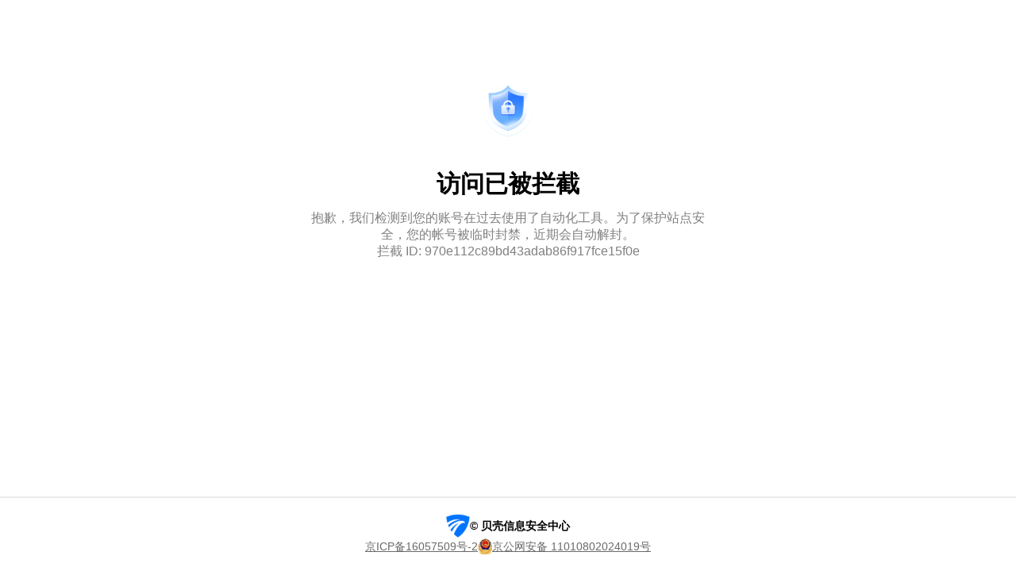

--- FILE ---
content_type: text/css
request_url: https://s1.ljcdn.com/hip-static/css/main.css
body_size: 742
content:
body,
html {
    height: 100%;
    overflow: hidden;
    margin: 0;
    padding: 0;
    font-family: -apple-system, BlinkMacSystemFont, Tahoma, Arial,
    Hiragino Sans GB, Microsoft YaHei, sans-serif;
    background: #FFFFFF !important;
}

#back-button {
    display: none;
}

.back-icon {
    position: absolute;
    top: 60px;
    left: 20px;
    width: 24px;
    height: 24px;
    cursor: pointer;
}

#main {
    height: 100%;
    display: flex;
    flex-direction: column;
    align-items: center;
    justify-content: center;
    box-sizing: border-box;
}

#container {
    display: flex;
    flex-direction: column;
    align-items: center;
    justify-content: flex-start;
    height: 100%;
    box-sizing: border-box;
}

#site-footer {
    display: flex;
    justify-content: center;
    align-items: center;
    flex-direction: column;
    width: 100%;
    gap: 10px;
    padding: 20px 0 20px;
    font-size: 14px;
    line-height: 1.6;
    border-top: 2px solid #e9ecef;
}

.footer-content {
    display: flex;
    justify-content: space-between;
    align-items: center;
    gap: 10px;
}

.footer-content .picture {
    width: 30px;
    height: 30px;
}

.footer-content .copyright {
    font-weight: bold;
}

.footer-beian {
    display: flex;
    justify-content: space-between;
    align-items: center;
    gap: 10px;
}

.footer-beian .picture{
    display: inline-block;
    height: 20px;
    width: auto;
}

.footer-beian a{
    color: #6a6a6a;
}

.title {
    font-size: 30px;
    font-weight: 600;
    text-align: center;
    margin-bottom: 12px;
}

.subtitle {
    display: flex;
    flex-direction: column;
    gap: 12px;
    font-size: 14px;
    color: gray;
}

.bg {
    flex-grow: 1;
    width: 15vw;
    max-height: 10vh;
    object-fit: contain;
    margin-top: 100px;
    margin-bottom: 40px;
}

@media (max-width: 599px) {
    .title {
        font-size: 20px;
    }

    .subtitle {
        font-size: 14px;
    }

    .bg {
        width: 100px;
        max-height: 100px;
        margin-top: 25vh;
        margin-bottom: 5vh;
    }

}

@media (min-width: 600px) {
    .subtitle {
        font-size: 14px;
    }

    .bg {
        width: 15vw;
    }
}


@media (min-width: 1024px) {
    .subtitle {
        font-size: 16px;
    }

}
